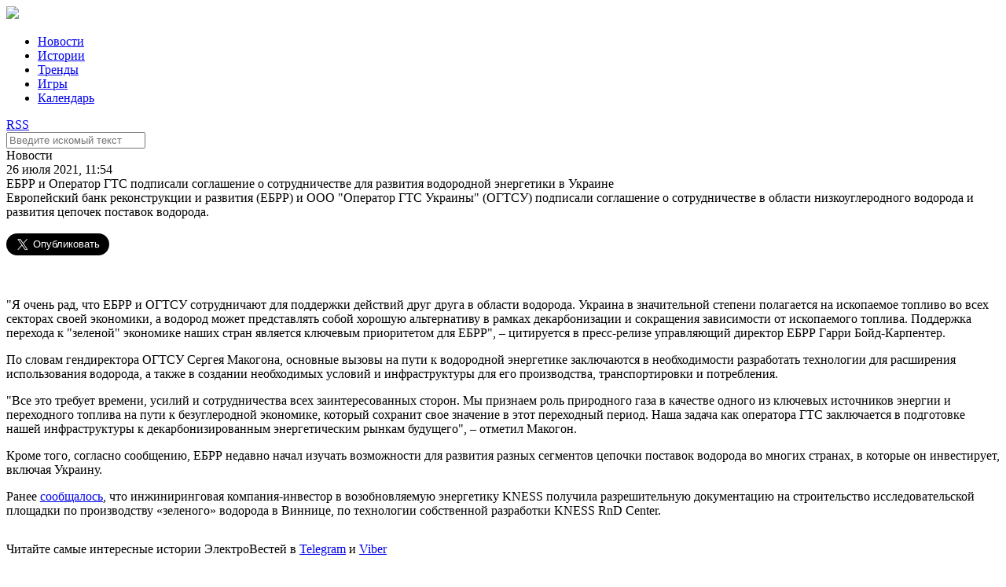

--- FILE ---
content_type: text/html; charset=UTF-8
request_url: https://elektrovesti.net/76526_ebrr-i-operator-gts-podpisali-soglashenie-o-sotrudnichestve-dlya-razvitiya-vodorodnoy-energetiki-v-ukraine
body_size: 6018
content:
<!DOCTYPE html>
<html>
    <head>
                                <meta http-equiv="Content-Type" content="text/html; charset=utf-8" />
        <title>ЭлектроВести - ЕБРР и Оператор ГТС подписали соглашение о сотрудничестве для развития водородной энергетики в Украине</title>
        <meta name="description" content="Европейский банк реконструкции и развития (ЕБРР) и ООО &amp;quot;Оператор ГТС Украины&amp;quot; (ОГТСУ) подписали соглашение о сотрудничестве в области низкоуглеродного водорода и развития цепочек поставок водорода.">
        <meta name="keywords" content="Украина, топливо, инфраструктура, ЕБРР, водород, банк, зеленая энергетика, энергетика">
        <meta name="viewport" content="width=device-width, initial-scale=1, user-scalable=no" />
            <meta property="og:title" content="ЕБРР и Оператор ГТС подписали соглашение о сотрудничестве для развития водородной энергетики в Украине">
    <meta property="og:description" content="Европейский банк реконструкции и развития (ЕБРР) и ООО &amp;amp;quot;Оператор ГТС Украины&amp;amp;quot; (ОГТСУ) подписали соглашение о сотрудничестве в области низкоуглеродного водорода и развития цепочек поставок водорода.">
    <meta property="og:url" content="/76526_ebrr-i-operator-gts-podpisali-soglashenie-o-sotrudnichestve-dlya-razvitiya-vodorodnoy-energetiki-v-ukraine">
    <meta property="article:published_time" content="2021-07-26T11:54:00+03:00">
    <meta property="og:image" content="http://elektrovesti.net/userdata/social/orig/6/2/5/76526.jpg">
            <meta property="og:type" content="article">
            <meta property="article:tag" content="Украина">
            <meta property="article:tag" content="топливо">
            <meta property="article:tag" content="инфраструктура">
            <meta property="article:tag" content="ЕБРР">
            <meta property="article:tag" content="водород">
            <meta property="article:tag" content="банк">
            <meta property="article:tag" content="зеленая энергетика">
            <meta property="article:tag" content="энергетика">
        <meta property="article:publisher" content="https://www.facebook.com/elektrovesti">
        <meta property="fb:app_id" content="324900527580879">
    <meta property="og:site_name" content="Elektrovesti.net">
            <meta name="twitter:title" content="ЭлектроВести - ЕБРР и Оператор ГТС подписали соглашение о сотрудничестве для развития водородной энергетики в Украине">
    <meta name="twitter:description" content="Европейский банк реконструкции и развития (ЕБРР) и ООО &amp;amp;quot;Оператор ГТС Украины&amp;amp;quot; (ОГТСУ) подписали соглашение о сотрудничестве в области низкоуглеродного водорода и развития цепочек поставок водорода.">
    <meta name="twitter:image:src" content="http://elektrovesti.net/userdata/social/orig/6/2/5/76526.jpg">
    <meta name="twitter:card" content="summary_large_image">
    <meta name="twitter:site" content="@ElektroVesti">
    <meta name="twitter:domain" content="Elektrovesti.net">
            <link rel="stylesheet" type="text/css" media="screen" href="/static/main/styles.css?1" />
    <link rel="stylesheet" type="text/css" media="screen" href="/static/main/media-queries.css?1" />
    <script src="/static/admin/jqgrid/js/jquery-1.11.0.min.js" type="text/javascript"></script>
    <script src="/static/main/js/script.js?1" type="text/javascript"></script>
        <link rel="icon" type="image/x-icon" href="/favicon.ico" />
    </head>
    <body>
            <div id="fb-root"></div>
    <script>(function(d, s, id) {
            var js, fjs = d.getElementsByTagName(s)[0];
            if (d.getElementById(id)) return;
            js = d.createElement(s); js.id = id;
            js.src = '//connect.facebook.net/ru_RU/sdk.js#xfbml=1&version=v2.11&appId=324900527580879';
            fjs.parentNode.insertBefore(js, fjs);
        }(document, 'script', 'facebook-jssdk'));
    </script>
            <div class="header">
        <div class="headerContainer">
            <a href="#" class="mobileMenuIcon">
                <div class="mobileMenuItem"></div>
                <div class="mobileMenuItem"></div>
                <div class="mobileMenuItem"></div>
            </a>
            <div class="logoBlock">
                <a href="/"><img data-retina="1" src="/static/images/logo.png" /></a>
            </div>
            <ul class="headerMenu">
                <li>
                    <a href="/news" class="selected">Новости</a>
                </li>
                <li>
                    <a href="/stories" >Истории</a>
                </li>
                <li>
                    <a href="/trends" >Тренды</a>
                </li>
                <li>
                    <a href="/games" >Игры</a>
                </li>
                <li>
                    <a href="/events" >Календарь</a>
                </li>
            </ul>
            <div class="headerIcons">
                <a class="rssIcon" target="_blank" href="/rss">RSS</a>
                <a class="searchIcon" id="searchIcon" href="#"></a>
            </div>
            <div class="clear"></div>
        </div>
    </div>
    <div class="search" id="searchContainer">
        <div class="searchContainer">
            <div class="searchInputContainer">
                <div class="findIcon"></div>
                <div class="input">
                    <form action="/search" method="get" id="searchForm">
                        <input type="text" id="searchInput" name="q" class="searchInput" placeholder="Введите искомый текст" />
                    </form>
                </div>
                <a href="#" class="closeIcon" id="closeIcon"></a>
            </div>
        </div>
    </div>
            <div class="topJoinedColumn">
                <div class="clear"></div>
    </div>

    <div class="main articlePage">
        <div class="mainContainer">
            <div class="leftColumn">
                    <div class="article">
        <div class="articleContainer">
            <div class="articleHeader">
                <div class="category">Новости</div>
                <div class="date">26 июля 2021, 11:54</div>
            </div>
            <div class="title">ЕБРР и Оператор ГТС подписали соглашение о сотрудничестве для развития водородной энергетики в Украине</div>
            <div class="lead">Европейский банк реконструкции и развития (ЕБРР) и ООО &quot;Оператор ГТС Украины&quot; (ОГТСУ) подписали соглашение о сотрудничестве в области низкоуглеродного водорода и развития цепочек поставок водорода.</div>

            <div class="socialButtons">
    <div class="shareButton fb-share-button"
         data-href="https://elektrovesti.net/76526_ebrr-i-operator-gts-podpisali-soglashenie-o-sotrudnichestve-dlya-razvitiya-vodorodnoy-energetiki-v-ukraine"
         data-layout="button_count"
         data-size="large"
         data-mobile-iframe="true">
        Поделиться
    </div>
    <div class="shareButton tw-share-button">
        <a class="twitter-share-button" href="https://elektrovesti.net/76526_ebrr-i-operator-gts-podpisali-soglashenie-o-sotrudnichestve-dlya-razvitiya-vodorodnoy-energetiki-v-ukraine"
           data-lang="ru"
           data-size="large">
            Твитнуть
        </a>
    </div>
                    <div class="clear"></div>
</div>
            <div class="content">
                <p><img src="/userdata/images/2021/07/26/vodorod.jpg" alt="" /></p>
<p>"Я очень рад, что ЕБРР и ОГТСУ сотрудничают для поддержки действий друг друга в области водорода. Украина в значительной степени полагается на ископаемое топливо во всех секторах своей экономики, а водород может представлять собой хорошую альтернативу в рамках декарбонизации и сокращения зависимости от ископаемого топлива. Поддержка перехода к "зеленой" экономике наших стран является ключевым приоритетом для ЕБРР",&nbsp;&ndash; цитируется в пресс-релизе управляющий директор ЕБРР&nbsp;Гарри Бойд-Карпентер.</p>
<p>По словам гендиректора ОГТСУ&nbsp;Сергея Макогона, основные вызовы на пути к водородной энергетике заключаются в необходимости разработать технологии для расширения использования водорода, а также в создании необходимых условий и инфраструктуры для его производства, транспортировки и потребления.</p>
<p>"Все это требует времени, усилий и сотрудничества всех заинтересованных сторон. Мы признаем роль природного газа в качестве одного из ключевых источников энергии и переходного топлива на пути к безуглеродной экономике, который сохранит свое значение в этот переходный период. Наша задача как оператора ГТС заключается в подготовке нашей инфраструктуры к декарбонизированным энергетическим рынкам будущего", &ndash; отметил Макогон.</p>
<p>Кроме того, согласно сообщению, ЕБРР недавно начал изучать возможности для развития разных сегментов цепочки поставок водорода во многих странах, в которые он инвестирует, включая Украину.</p>
<p>Ранее <a href="https://elektrovesti.net/76362_kness-nachinaet-stroitelstvo-ploshchadki-po-proizvodstvu-zelenogo-vodoroda?preview=1">сообщалось</a>, что инжиниринговая компания-инвестор в возобновляемую энергетику KNESS получила разрешительную документацию на строительство исследовательской площадки по производству &laquo;зеленого&raquo; водорода в Виннице, по технологии собственной разработки KNESS RnD Center.</p>
                                <p style="padding-top: 15px;">
                    Читайте самые интересные истории ЭлектроВестей в
                    <a href="https://t.me/elektrovesti" target="_blank">Telegram</a> и <a href="https://invite.viber.com/?g2=AQAGLdQ5oslOhElJg9gt3dBJLYgtK6N0uGoLQuz2pLP%2FcPvbtnQ3mqIOZQFt7o3j&fbclid=IwAR0cTVMwboGOJLNNey0yqnWokLAvflNa8aIKas1xISFuLm0XcFTGWI0xZtM&lang=ru" target="_blank">Viber</a>
                </p>
                            </div>

            <div class="socialButtons">
    <div class="shareButton fb-share-button"
         data-href="https://elektrovesti.net/76526_ebrr-i-operator-gts-podpisali-soglashenie-o-sotrudnichestve-dlya-razvitiya-vodorodnoy-energetiki-v-ukraine"
         data-layout="button_count"
         data-size="large"
         data-mobile-iframe="true">
        Поделиться
    </div>
    <div class="shareButton tw-share-button">
        <a class="twitter-share-button" href="https://elektrovesti.net/76526_ebrr-i-operator-gts-podpisali-soglashenie-o-sotrudnichestve-dlya-razvitiya-vodorodnoy-energetiki-v-ukraine"
           data-lang="ru"
           data-size="large">
            Твитнуть
        </a>
    </div>
                    <div class="clear"></div>
</div>
            <a class="source" target="_blank" href="http://reform.energy/">По материалам: reform.energy</a>
            <div class="tags">
                <div class="tagsHeader">Теги</div>
                                    <a class="tag" href="/tag/101_ukraina">Украина</a>
                                    <a class="tag" href="/tag/170_toplivo">топливо</a>
                                    <a class="tag" href="/tag/289_infrastruktura">инфраструктура</a>
                                    <a class="tag" href="/tag/583_ebrr">ЕБРР</a>
                                    <a class="tag" href="/tag/692_vodorod">водород</a>
                                    <a class="tag" href="/tag/846_bank">банк</a>
                                    <a class="tag" href="/tag/1486_zelenaya-energetika">зеленая энергетика</a>
                                    <a class="tag" href="/tag/1540_energetika">энергетика</a>
                            </div>

                            <div class="subscribeBlock">
    <div class="subscribeContainer">
        <div class="promoText">
            <span class="strong">ELEKTROVESTI.NET экономят ваше время</span><br />
            Подпишитесь на важные новости энергетики!
        </div>
        <div class="subscribeForm">
            <form name="subscribe_form" method="post" action="/subscribe" id="subscribe_form">
                <div class="subscribeInput">
                    <input type="email" id="subscribe_form_subscriberEmail" name="subscribe_form[subscriberEmail]" required="required" placeholder="Ваш email" />
                </div>
                <div class="subscribeButton" id="subscribeButton">
                    <button type="submit" id="subscribe_form_subscribe" name="subscribe_form[subscribe]">Подписаться</button>
                </div>
            <input type="hidden" id="subscribe_form__token" name="subscribe_form[_token]" value="M7Qm0uEoj1E27Q887TGdW5ISD-aKFy2KpItG6rCKSDg" />
    </form>
        </div>
        <div class="clear"></div>
    </div>
</div>            
                <div class="commentsBlock">
        <div class="fb-comments"
             data-href="https://elektrovesti.net/76526_ebrr-i-operator-gts-podpisali-soglashenie-o-sotrudnichestve-dlya-razvitiya-vodorodnoy-energetiki-v-ukraine"
             data-numposts="5"
             data-width="100%"
        ></div>
    </div>
        </div>
    </div>
    <script>
    $('.article .content img, .article .content iframe').parents('p').css({'text-align': 'center'});
</script>                <div class="clear"></div>
            </div>

            <div class="rightColumn">
                    <div class="fbLikeBlock">
    <iframe src="//www.facebook.com/plugins/likebox.php?href=http%3A%2F%2Fwww.facebook.com%2Fpages%2F%25D0%25AD%25D0%25BB%25D0%25B5%25D0%25BA%25D1%2582%25D1%2580%25D0%25BE%25D0%2592%25D0%25B5%25D1%2581%25D1%2582%25D0%25B8-elektrovestinet%2F198410610186951&amp;width=313&amp;colorscheme=light&amp;show_faces=true&amp;stream=false&amp;header=false&amp;height=240" scrolling="no" frameborder="0" style="border:none; overflow:hidden; width:313px; height:240px;" allowTransparency="true"></iframe>
</div>
    <div class="twitterBlock">
    <div class="twitterBlockContainer">
        <div class="blockImageContainer">
            <div class="blockImage"></div>
        </div>
        <div clas="blockContentContainer">
            <div class="blockContent">
                Подпишитесь на ЭлектроВести в Твиттере
            </div>
            <div class="blockButton">
                <a href="//twitter.com/ElektroVesti?ref_src=twsrc%5Etfw" data-lang="ru" class="twitter-follow-button" data-show-count="false" data-size="large">Читать @ElektroVesti</a>
                <script async src="//platform.twitter.com/widgets.js" charset="utf-8"></script>
            </div>
        </div>
        <div class="clear"></div>
    </div>
</div>
    <div class="topReadArticles">
    <div class="topReadArticleContainer">
        <div class="blockHeader">Самое читаемое</div>
        <div class="blockContent">
                    </div>
    </div>
</div>

                <div class="clear"></div>
            </div>
            <div class="clear"></div>
        </div>
        <div class="clear"></div>
    </div>

    <div class="bottomJoinedColumn">
                <div class="articleTop">
        <div class="image">
            <a href="/81241_akumulyatori-zombi-vzhe-ne-zhivi-ale-i-ne-mertvi-osnovni-problemi-vidnovlennya-ta-pererobki-vidpratsovanikh-litievikh-batarey-znayti-rishennya">
                <img src="/userdata/photo/cache/340x243/3/4/4/64443.jpg" width="340" height="243" />
            </a>
        </div>
        <div class="articleTopContainer">
            <div class="category">Истории</div>
            <div class="title">
                <a href="/81241_akumulyatori-zombi-vzhe-ne-zhivi-ale-i-ne-mertvi-osnovni-problemi-vidnovlennya-ta-pererobki-vidpratsovanikh-litievikh-batarey-znayti-rishennya">
                    Акумулятори зомбі. Вже не живі, але і не мертві. Основні проблеми відновлення та переробки відпрацьованих літієвих батарей, знайти рішення.
                </a>
            </div>
            <div class="date">7 декабря 2022</div>
        </div>
        <div class="clear"></div>
    </div>
    <div class="articleTop">
        <div class="image">
            <a href="/81071_ses-dlya-vlasnogo-spozhivannya-dosviid-berdichivskogo-pivovarnogo-zavodu">
                <img src="/userdata/photo/cache/340x243/2/4/4/64442.jpg" width="340" height="243" />
            </a>
        </div>
        <div class="articleTopContainer">
            <div class="category">Истории</div>
            <div class="title">
                <a href="/81071_ses-dlya-vlasnogo-spozhivannya-dosviid-berdichivskogo-pivovarnogo-zavodu">
                    СЕС для власного споживання - досвід Бердичівського пивоварного заводу і ТОВ &quot;Ревега&quot;;
                </a>
            </div>
            <div class="date">12 августа 2022</div>
        </div>
        <div class="clear"></div>
    </div>
    <div class="articleTop">
        <div class="image">
            <a href="/81040_elektroenergii-dopomozhe-evropi-atlantic-council">
                <img src="/userdata/photo/cache/340x243/1/4/4/64441.jpg" width="340" height="243" />
            </a>
        </div>
        <div class="articleTopContainer">
            <div class="category">Тренды</div>
            <div class="title">
                <a href="/81040_elektroenergii-dopomozhe-evropi-atlantic-council">
                    Подвоєння експорту української електроенергії допоможе Європі – Atlantic Council
                </a>
            </div>
            <div class="date">2 августа 2022</div>
        </div>
        <div class="clear"></div>
    </div>
        <div class="clear"></div>
    </div>
            <div class="footer">
        <div class="footerContainer">
            <div class="footerLogoContainer">
                <div class="logoBlock">
                    <img src="/static/images/logo_white.png" />
                </div>
                <div class="copyrights">
                    <p class="copyLabel">&copy; 2010-2026 ЭлектроВести</p>
                    <p class="copyText">
                        Только по-настоящему важные новости энергетики.<br />
                        Использование материалов elektrovesti.net разрешается<br />
                        при условии ссылки на elektrovesti.net.
                    </p>
                </div>
            </div>
            <div class="footerMenuContainer">
                <ul class="footerMenu">
                    <li><a href="/news">Новости</a></li>
                    <li><a href="/stories">Истории</a></li>
                    <li><a href="/trends">Тренды</a></li>
                    <li><a href="/games">Игры</a></li>
                    <li><a href="/events">Календарь</a></li>
                </ul>
                <ul class="footerMenu">
                    <li><a href="mailto:info@elektrovesti.net">Пишите нам</a></li>
                    <li><a href="/contacts">Контакты</a></li>
                    <li><a href="/using-rules">Правила пользования сайтом</a></li>
                    <li><a href="/partners-articles">Новости партнеров</a></li>
                </ul>
            </div>
        </div>
        <div class="clear"></div>
    </div>

    <div class="bodyOverlay" id="overlay" style="display: none;"></div>

    <script>
        (function(i,s,o,g,r,a,m){i['GoogleAnalyticsObject']=r;i[r]=i[r]||function(){
            (i[r].q=i[r].q||[]).push(arguments)},i[r].l=1*new Date();a=s.createElement(o),
            m=s.getElementsByTagName(o)[0];a.async=1;a.src=g;m.parentNode.insertBefore(a,m)
        })(window,document,'script','//www.google-analytics.com/analytics.js','ga');

        ga('create', 'UA-10758126-3', 'auto');
        ga('send', 'pageview');
    </script>
    <div id="fb-root"></div>
    <script src="/static/main/js/retina.js" type="text/javascript"></script>
    </body>
</html>
